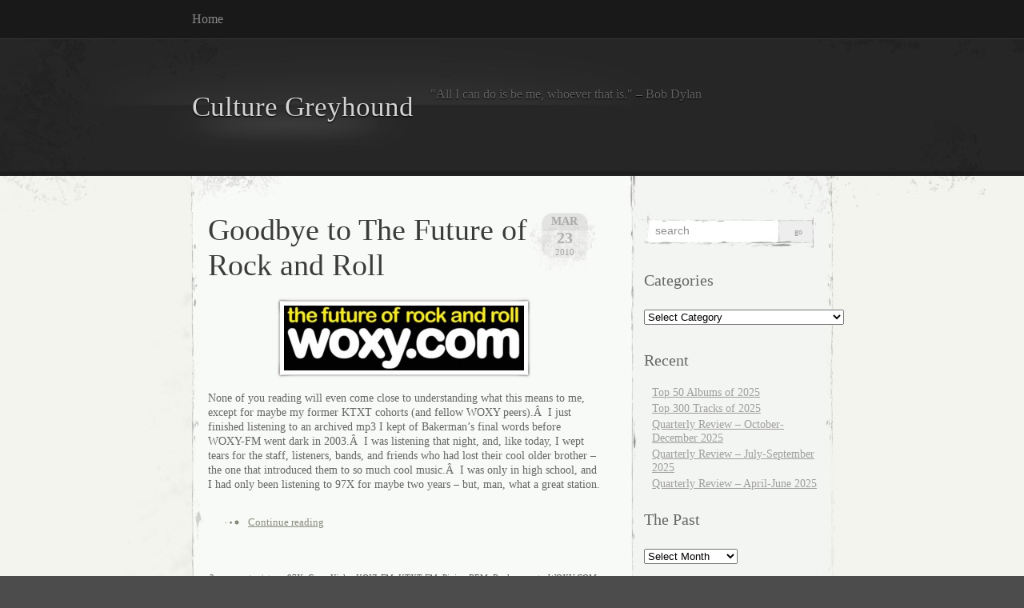

--- FILE ---
content_type: text/html; charset=UTF-8
request_url: https://culturegreyhound.com/tag/replacements/
body_size: 12649
content:
<!DOCTYPE html PUBLIC "-//W3C//DTD XHTML 1.0 Transitional//EN" "http://www.w3.org/TR/xhtml1/DTD/xhtml1-transitional.dtd">
<html xmlns="http://www.w3.org/1999/xhtml" lang="en-US" xmlns:fb="https://www.facebook.com/2008/fbml" xmlns:addthis="https://www.addthis.com/help/api-spec" >

<head profile="http://gmpg.org/xfn/11">
<meta http-equiv="Content-Type" content="text/html; charset=UTF-8" />

<title>
														Replacements | Culture Greyhound</title>

<link rel="stylesheet" href="https://culturegreyhound.com/wp-content/themes/elegant-grunge/style.css" type="text/css" media="screen" />
<!--[if IE]>
<link rel="stylesheet" type="text/css" href="https://culturegreyhound.com/wp-content/themes/elegant-grunge/ie.css" />
<style type="text/css">
#footer #subscribe a {
	background:none;
	filter:progid:DXImageTransform.Microsoft.AlphaImageLoader(src='https://culturegreyhound.com/wp-content/themes/elegant-grunge/images/rss.png');
}
</style>
<![endif]-->

<link rel="alternate" type="application/rss+xml" title="Culture Greyhound RSS Feed" href="https://culturegreyhound.com/feed/" />
<link rel="pingback" href="https://culturegreyhound.com/xmlrpc.php" />



<meta name='robots' content='max-image-preview:large' />
<link rel='dns-prefetch' href='//s7.addthis.com' />
<link rel="alternate" type="application/rss+xml" title="Culture Greyhound &raquo; Replacements Tag Feed" href="https://culturegreyhound.com/tag/replacements/feed/" />
<style id='wp-img-auto-sizes-contain-inline-css' type='text/css'>
img:is([sizes=auto i],[sizes^="auto," i]){contain-intrinsic-size:3000px 1500px}
/*# sourceURL=wp-img-auto-sizes-contain-inline-css */
</style>
<style id='wp-emoji-styles-inline-css' type='text/css'>

	img.wp-smiley, img.emoji {
		display: inline !important;
		border: none !important;
		box-shadow: none !important;
		height: 1em !important;
		width: 1em !important;
		margin: 0 0.07em !important;
		vertical-align: -0.1em !important;
		background: none !important;
		padding: 0 !important;
	}
/*# sourceURL=wp-emoji-styles-inline-css */
</style>
<style id='wp-block-library-inline-css' type='text/css'>
:root{--wp-block-synced-color:#7a00df;--wp-block-synced-color--rgb:122,0,223;--wp-bound-block-color:var(--wp-block-synced-color);--wp-editor-canvas-background:#ddd;--wp-admin-theme-color:#007cba;--wp-admin-theme-color--rgb:0,124,186;--wp-admin-theme-color-darker-10:#006ba1;--wp-admin-theme-color-darker-10--rgb:0,107,160.5;--wp-admin-theme-color-darker-20:#005a87;--wp-admin-theme-color-darker-20--rgb:0,90,135;--wp-admin-border-width-focus:2px}@media (min-resolution:192dpi){:root{--wp-admin-border-width-focus:1.5px}}.wp-element-button{cursor:pointer}:root .has-very-light-gray-background-color{background-color:#eee}:root .has-very-dark-gray-background-color{background-color:#313131}:root .has-very-light-gray-color{color:#eee}:root .has-very-dark-gray-color{color:#313131}:root .has-vivid-green-cyan-to-vivid-cyan-blue-gradient-background{background:linear-gradient(135deg,#00d084,#0693e3)}:root .has-purple-crush-gradient-background{background:linear-gradient(135deg,#34e2e4,#4721fb 50%,#ab1dfe)}:root .has-hazy-dawn-gradient-background{background:linear-gradient(135deg,#faaca8,#dad0ec)}:root .has-subdued-olive-gradient-background{background:linear-gradient(135deg,#fafae1,#67a671)}:root .has-atomic-cream-gradient-background{background:linear-gradient(135deg,#fdd79a,#004a59)}:root .has-nightshade-gradient-background{background:linear-gradient(135deg,#330968,#31cdcf)}:root .has-midnight-gradient-background{background:linear-gradient(135deg,#020381,#2874fc)}:root{--wp--preset--font-size--normal:16px;--wp--preset--font-size--huge:42px}.has-regular-font-size{font-size:1em}.has-larger-font-size{font-size:2.625em}.has-normal-font-size{font-size:var(--wp--preset--font-size--normal)}.has-huge-font-size{font-size:var(--wp--preset--font-size--huge)}.has-text-align-center{text-align:center}.has-text-align-left{text-align:left}.has-text-align-right{text-align:right}.has-fit-text{white-space:nowrap!important}#end-resizable-editor-section{display:none}.aligncenter{clear:both}.items-justified-left{justify-content:flex-start}.items-justified-center{justify-content:center}.items-justified-right{justify-content:flex-end}.items-justified-space-between{justify-content:space-between}.screen-reader-text{border:0;clip-path:inset(50%);height:1px;margin:-1px;overflow:hidden;padding:0;position:absolute;width:1px;word-wrap:normal!important}.screen-reader-text:focus{background-color:#ddd;clip-path:none;color:#444;display:block;font-size:1em;height:auto;left:5px;line-height:normal;padding:15px 23px 14px;text-decoration:none;top:5px;width:auto;z-index:100000}html :where(.has-border-color){border-style:solid}html :where([style*=border-top-color]){border-top-style:solid}html :where([style*=border-right-color]){border-right-style:solid}html :where([style*=border-bottom-color]){border-bottom-style:solid}html :where([style*=border-left-color]){border-left-style:solid}html :where([style*=border-width]){border-style:solid}html :where([style*=border-top-width]){border-top-style:solid}html :where([style*=border-right-width]){border-right-style:solid}html :where([style*=border-bottom-width]){border-bottom-style:solid}html :where([style*=border-left-width]){border-left-style:solid}html :where(img[class*=wp-image-]){height:auto;max-width:100%}:where(figure){margin:0 0 1em}html :where(.is-position-sticky){--wp-admin--admin-bar--position-offset:var(--wp-admin--admin-bar--height,0px)}@media screen and (max-width:600px){html :where(.is-position-sticky){--wp-admin--admin-bar--position-offset:0px}}

/*# sourceURL=wp-block-library-inline-css */
</style><style id='global-styles-inline-css' type='text/css'>
:root{--wp--preset--aspect-ratio--square: 1;--wp--preset--aspect-ratio--4-3: 4/3;--wp--preset--aspect-ratio--3-4: 3/4;--wp--preset--aspect-ratio--3-2: 3/2;--wp--preset--aspect-ratio--2-3: 2/3;--wp--preset--aspect-ratio--16-9: 16/9;--wp--preset--aspect-ratio--9-16: 9/16;--wp--preset--color--black: #000000;--wp--preset--color--cyan-bluish-gray: #abb8c3;--wp--preset--color--white: #ffffff;--wp--preset--color--pale-pink: #f78da7;--wp--preset--color--vivid-red: #cf2e2e;--wp--preset--color--luminous-vivid-orange: #ff6900;--wp--preset--color--luminous-vivid-amber: #fcb900;--wp--preset--color--light-green-cyan: #7bdcb5;--wp--preset--color--vivid-green-cyan: #00d084;--wp--preset--color--pale-cyan-blue: #8ed1fc;--wp--preset--color--vivid-cyan-blue: #0693e3;--wp--preset--color--vivid-purple: #9b51e0;--wp--preset--gradient--vivid-cyan-blue-to-vivid-purple: linear-gradient(135deg,rgb(6,147,227) 0%,rgb(155,81,224) 100%);--wp--preset--gradient--light-green-cyan-to-vivid-green-cyan: linear-gradient(135deg,rgb(122,220,180) 0%,rgb(0,208,130) 100%);--wp--preset--gradient--luminous-vivid-amber-to-luminous-vivid-orange: linear-gradient(135deg,rgb(252,185,0) 0%,rgb(255,105,0) 100%);--wp--preset--gradient--luminous-vivid-orange-to-vivid-red: linear-gradient(135deg,rgb(255,105,0) 0%,rgb(207,46,46) 100%);--wp--preset--gradient--very-light-gray-to-cyan-bluish-gray: linear-gradient(135deg,rgb(238,238,238) 0%,rgb(169,184,195) 100%);--wp--preset--gradient--cool-to-warm-spectrum: linear-gradient(135deg,rgb(74,234,220) 0%,rgb(151,120,209) 20%,rgb(207,42,186) 40%,rgb(238,44,130) 60%,rgb(251,105,98) 80%,rgb(254,248,76) 100%);--wp--preset--gradient--blush-light-purple: linear-gradient(135deg,rgb(255,206,236) 0%,rgb(152,150,240) 100%);--wp--preset--gradient--blush-bordeaux: linear-gradient(135deg,rgb(254,205,165) 0%,rgb(254,45,45) 50%,rgb(107,0,62) 100%);--wp--preset--gradient--luminous-dusk: linear-gradient(135deg,rgb(255,203,112) 0%,rgb(199,81,192) 50%,rgb(65,88,208) 100%);--wp--preset--gradient--pale-ocean: linear-gradient(135deg,rgb(255,245,203) 0%,rgb(182,227,212) 50%,rgb(51,167,181) 100%);--wp--preset--gradient--electric-grass: linear-gradient(135deg,rgb(202,248,128) 0%,rgb(113,206,126) 100%);--wp--preset--gradient--midnight: linear-gradient(135deg,rgb(2,3,129) 0%,rgb(40,116,252) 100%);--wp--preset--font-size--small: 13px;--wp--preset--font-size--medium: 20px;--wp--preset--font-size--large: 36px;--wp--preset--font-size--x-large: 42px;--wp--preset--spacing--20: 0.44rem;--wp--preset--spacing--30: 0.67rem;--wp--preset--spacing--40: 1rem;--wp--preset--spacing--50: 1.5rem;--wp--preset--spacing--60: 2.25rem;--wp--preset--spacing--70: 3.38rem;--wp--preset--spacing--80: 5.06rem;--wp--preset--shadow--natural: 6px 6px 9px rgba(0, 0, 0, 0.2);--wp--preset--shadow--deep: 12px 12px 50px rgba(0, 0, 0, 0.4);--wp--preset--shadow--sharp: 6px 6px 0px rgba(0, 0, 0, 0.2);--wp--preset--shadow--outlined: 6px 6px 0px -3px rgb(255, 255, 255), 6px 6px rgb(0, 0, 0);--wp--preset--shadow--crisp: 6px 6px 0px rgb(0, 0, 0);}:where(.is-layout-flex){gap: 0.5em;}:where(.is-layout-grid){gap: 0.5em;}body .is-layout-flex{display: flex;}.is-layout-flex{flex-wrap: wrap;align-items: center;}.is-layout-flex > :is(*, div){margin: 0;}body .is-layout-grid{display: grid;}.is-layout-grid > :is(*, div){margin: 0;}:where(.wp-block-columns.is-layout-flex){gap: 2em;}:where(.wp-block-columns.is-layout-grid){gap: 2em;}:where(.wp-block-post-template.is-layout-flex){gap: 1.25em;}:where(.wp-block-post-template.is-layout-grid){gap: 1.25em;}.has-black-color{color: var(--wp--preset--color--black) !important;}.has-cyan-bluish-gray-color{color: var(--wp--preset--color--cyan-bluish-gray) !important;}.has-white-color{color: var(--wp--preset--color--white) !important;}.has-pale-pink-color{color: var(--wp--preset--color--pale-pink) !important;}.has-vivid-red-color{color: var(--wp--preset--color--vivid-red) !important;}.has-luminous-vivid-orange-color{color: var(--wp--preset--color--luminous-vivid-orange) !important;}.has-luminous-vivid-amber-color{color: var(--wp--preset--color--luminous-vivid-amber) !important;}.has-light-green-cyan-color{color: var(--wp--preset--color--light-green-cyan) !important;}.has-vivid-green-cyan-color{color: var(--wp--preset--color--vivid-green-cyan) !important;}.has-pale-cyan-blue-color{color: var(--wp--preset--color--pale-cyan-blue) !important;}.has-vivid-cyan-blue-color{color: var(--wp--preset--color--vivid-cyan-blue) !important;}.has-vivid-purple-color{color: var(--wp--preset--color--vivid-purple) !important;}.has-black-background-color{background-color: var(--wp--preset--color--black) !important;}.has-cyan-bluish-gray-background-color{background-color: var(--wp--preset--color--cyan-bluish-gray) !important;}.has-white-background-color{background-color: var(--wp--preset--color--white) !important;}.has-pale-pink-background-color{background-color: var(--wp--preset--color--pale-pink) !important;}.has-vivid-red-background-color{background-color: var(--wp--preset--color--vivid-red) !important;}.has-luminous-vivid-orange-background-color{background-color: var(--wp--preset--color--luminous-vivid-orange) !important;}.has-luminous-vivid-amber-background-color{background-color: var(--wp--preset--color--luminous-vivid-amber) !important;}.has-light-green-cyan-background-color{background-color: var(--wp--preset--color--light-green-cyan) !important;}.has-vivid-green-cyan-background-color{background-color: var(--wp--preset--color--vivid-green-cyan) !important;}.has-pale-cyan-blue-background-color{background-color: var(--wp--preset--color--pale-cyan-blue) !important;}.has-vivid-cyan-blue-background-color{background-color: var(--wp--preset--color--vivid-cyan-blue) !important;}.has-vivid-purple-background-color{background-color: var(--wp--preset--color--vivid-purple) !important;}.has-black-border-color{border-color: var(--wp--preset--color--black) !important;}.has-cyan-bluish-gray-border-color{border-color: var(--wp--preset--color--cyan-bluish-gray) !important;}.has-white-border-color{border-color: var(--wp--preset--color--white) !important;}.has-pale-pink-border-color{border-color: var(--wp--preset--color--pale-pink) !important;}.has-vivid-red-border-color{border-color: var(--wp--preset--color--vivid-red) !important;}.has-luminous-vivid-orange-border-color{border-color: var(--wp--preset--color--luminous-vivid-orange) !important;}.has-luminous-vivid-amber-border-color{border-color: var(--wp--preset--color--luminous-vivid-amber) !important;}.has-light-green-cyan-border-color{border-color: var(--wp--preset--color--light-green-cyan) !important;}.has-vivid-green-cyan-border-color{border-color: var(--wp--preset--color--vivid-green-cyan) !important;}.has-pale-cyan-blue-border-color{border-color: var(--wp--preset--color--pale-cyan-blue) !important;}.has-vivid-cyan-blue-border-color{border-color: var(--wp--preset--color--vivid-cyan-blue) !important;}.has-vivid-purple-border-color{border-color: var(--wp--preset--color--vivid-purple) !important;}.has-vivid-cyan-blue-to-vivid-purple-gradient-background{background: var(--wp--preset--gradient--vivid-cyan-blue-to-vivid-purple) !important;}.has-light-green-cyan-to-vivid-green-cyan-gradient-background{background: var(--wp--preset--gradient--light-green-cyan-to-vivid-green-cyan) !important;}.has-luminous-vivid-amber-to-luminous-vivid-orange-gradient-background{background: var(--wp--preset--gradient--luminous-vivid-amber-to-luminous-vivid-orange) !important;}.has-luminous-vivid-orange-to-vivid-red-gradient-background{background: var(--wp--preset--gradient--luminous-vivid-orange-to-vivid-red) !important;}.has-very-light-gray-to-cyan-bluish-gray-gradient-background{background: var(--wp--preset--gradient--very-light-gray-to-cyan-bluish-gray) !important;}.has-cool-to-warm-spectrum-gradient-background{background: var(--wp--preset--gradient--cool-to-warm-spectrum) !important;}.has-blush-light-purple-gradient-background{background: var(--wp--preset--gradient--blush-light-purple) !important;}.has-blush-bordeaux-gradient-background{background: var(--wp--preset--gradient--blush-bordeaux) !important;}.has-luminous-dusk-gradient-background{background: var(--wp--preset--gradient--luminous-dusk) !important;}.has-pale-ocean-gradient-background{background: var(--wp--preset--gradient--pale-ocean) !important;}.has-electric-grass-gradient-background{background: var(--wp--preset--gradient--electric-grass) !important;}.has-midnight-gradient-background{background: var(--wp--preset--gradient--midnight) !important;}.has-small-font-size{font-size: var(--wp--preset--font-size--small) !important;}.has-medium-font-size{font-size: var(--wp--preset--font-size--medium) !important;}.has-large-font-size{font-size: var(--wp--preset--font-size--large) !important;}.has-x-large-font-size{font-size: var(--wp--preset--font-size--x-large) !important;}
/*# sourceURL=global-styles-inline-css */
</style>

<style id='classic-theme-styles-inline-css' type='text/css'>
/*! This file is auto-generated */
.wp-block-button__link{color:#fff;background-color:#32373c;border-radius:9999px;box-shadow:none;text-decoration:none;padding:calc(.667em + 2px) calc(1.333em + 2px);font-size:1.125em}.wp-block-file__button{background:#32373c;color:#fff;text-decoration:none}
/*# sourceURL=/wp-includes/css/classic-themes.min.css */
</style>
<link rel='stylesheet' id='addthis_all_pages-css' href='https://culturegreyhound.com/wp-content/plugins/addthis/frontend/build/addthis_wordpress_public.min.css?ver=6.9' type='text/css' media='all' />
<script type="text/javascript" src="https://s7.addthis.com/js/300/addthis_widget.js?ver=6.9#pubid=wp-04956184afe3a59a6995f39889a8f7d5" id="addthis_widget-js"></script>
<link rel="https://api.w.org/" href="https://culturegreyhound.com/wp-json/" /><link rel="alternate" title="JSON" type="application/json" href="https://culturegreyhound.com/wp-json/wp/v2/tags/178" /><link rel="EditURI" type="application/rsd+xml" title="RSD" href="https://culturegreyhound.com/xmlrpc.php?rsd" />
<meta name="generator" content="WordPress 6.9" />
<link type="text/css" rel="stylesheet" href="https://culturegreyhound.com/wp-content/plugins/show-wordpress-blog-vital-stats/wp_blog_vitals_style.css" />
<script data-cfasync="false" type="text/javascript">if (window.addthis_product === undefined) { window.addthis_product = "wpp"; } if (window.wp_product_version === undefined) { window.wp_product_version = "wpp-6.2.7"; } if (window.addthis_share === undefined) { window.addthis_share = {}; } if (window.addthis_config === undefined) { window.addthis_config = {"data_track_clickback":true,"ignore_server_config":true,"ui_atversion":300}; } if (window.addthis_layers === undefined) { window.addthis_layers = {}; } if (window.addthis_layers_tools === undefined) { window.addthis_layers_tools = []; } else {  } if (window.addthis_plugin_info === undefined) { window.addthis_plugin_info = {"info_status":"enabled","cms_name":"WordPress","plugin_name":"Share Buttons by AddThis","plugin_version":"6.2.7","plugin_mode":"WordPress","anonymous_profile_id":"wp-04956184afe3a59a6995f39889a8f7d5","page_info":{"template":"archives","post_type":""},"sharing_enabled_on_post_via_metabox":false}; } 
                    (function() {
                      var first_load_interval_id = setInterval(function () {
                        if (typeof window.addthis !== 'undefined') {
                          window.clearInterval(first_load_interval_id);
                          if (typeof window.addthis_layers !== 'undefined' && Object.getOwnPropertyNames(window.addthis_layers).length > 0) {
                            window.addthis.layers(window.addthis_layers);
                          }
                          if (Array.isArray(window.addthis_layers_tools)) {
                            for (i = 0; i < window.addthis_layers_tools.length; i++) {
                              window.addthis.layers(window.addthis_layers_tools[i]);
                            }
                          }
                        }
                     },1000)
                    }());
                </script>
</head>


<body >

<div id="page">

<div id="menu">
	<ul>
		<li class="page_item "><a href="https://culturegreyhound.com">Home</a></li>
			</ul>
	<div class="clear"></div>
</div>

<div id="header-wrap">
<div id="header">
	<div>
		<h1><a href="https://culturegreyhound.com">Culture Greyhound</a></h1>
		<span id="blog-description">&quot;All I can do is be me, whoever that is.&quot; &#8211; Bob Dylan</span>
	</div>
</div>
</div>

<!-- end header --><div id="content-container">

<div id="content">

	<div id="body">

	
		
			<div class="post" id="post-48">
				
				<div class="date">
					<span class="month">Mar</span>
					<span class="day">23</span>
					<span class="year">2010</span>
				</div>
				
				<h2><a href="https://culturegreyhound.com/2010/03/23/goodbye-to-the-future-of-rock-and-roll/" rel="bookmark" title="Permanent Link to Goodbye to The Future of Rock and Roll">Goodbye to The Future of Rock and Roll</a></h2>

								
				<!-- <div class="info">by Ben Williams</div> -->

				<div class="entry">
					<div class="at-above-post-arch-page addthis_tool" data-url="https://culturegreyhound.com/2010/03/23/goodbye-to-the-future-of-rock-and-roll/"></div><p style="text-align: center;"><span class="frame-outer  small alignnone size-medium wp-image-49"><span><span><span><span><a href="https://culturegreyhound.com/wp-content/uploads/2010/03/woxy_logo1_small1.jpg"><img decoding="async" class="alignnone size-medium wp-image-49" title="woxy_logo1_small1" src="https://culturegreyhound.com/wp-content/uploads/2010/03/woxy_logo1_small1-300x81.jpg" alt="" width="300" height="81" srcset="https://culturegreyhound.com/wp-content/uploads/2010/03/woxy_logo1_small1-300x81.jpg 300w, https://culturegreyhound.com/wp-content/uploads/2010/03/woxy_logo1_small1.jpg 826w" sizes="(max-width: 300px) 100vw, 300px" /></a></span></span></span></span></span></p>
<p style="text-align: left;">None of you reading will even come close to understanding what this means to me, except for maybe my former KTXT cohorts (and fellow WOXY peers).Â  I just finished listening to an archived mp3 I kept of Bakerman&#8217;s final words before WOXY-FM went dark in 2003.Â  I was listening that night, and, like today, I wept tears for the staff, listeners, bands, and friends who had lost their cool older brother &#8211; the one that introduced them to so much cool music.Â  I was only in high school, and I had only been listening to 97X for maybe two years &#8211; but, man, what a great station.</p>
<p style="text-align: left;"> <a href="https://culturegreyhound.com/2010/03/23/goodbye-to-the-future-of-rock-and-roll/#more-48" class="more-link">Continue reading</a></p>
<!-- AddThis Advanced Settings above via filter on the_content --><!-- AddThis Advanced Settings below via filter on the_content --><!-- AddThis Advanced Settings generic via filter on the_content --><!-- AddThis Share Buttons above via filter on the_content --><!-- AddThis Share Buttons below via filter on the_content --><div class="at-below-post-arch-page addthis_tool" data-url="https://culturegreyhound.com/2010/03/23/goodbye-to-the-future-of-rock-and-roll/"></div><!-- AddThis Share Buttons generic via filter on the_content -->				</div>

				<div class="clear"></div>

				<p class="metadata">
					<a href="https://culturegreyhound.com/2010/03/23/goodbye-to-the-future-of-rock-and-roll/#comments">2 comments</a>					&nbsp;&nbsp;|&nbsp;&nbsp;tags: <a href="https://culturegreyhound.com/tag/97x/" rel="tag">97X</a>, <a href="https://culturegreyhound.com/tag/cure/" rel="tag">Cure</a>, <a href="https://culturegreyhound.com/tag/kicks/" rel="tag">Kicks</a>, <a href="https://culturegreyhound.com/tag/kqiz-fm/" rel="tag">KQIZ-FM</a>, <a href="https://culturegreyhound.com/tag/ktxt-fm/" rel="tag">KTXT FM</a>, <a href="https://culturegreyhound.com/tag/pixies/" rel="tag">Pixies</a>, <a href="https://culturegreyhound.com/tag/rem/" rel="tag">REM</a>, <a href="https://culturegreyhound.com/tag/replacements/" rel="tag">Replacements</a>, <a href="https://culturegreyhound.com/tag/woxy-com/" rel="tag">WOXY.COM</a>, <a href="https://culturegreyhound.com/tag/xtc/" rel="tag">XTC</a>										 | posted in <a href="https://culturegreyhound.com/category/opinion/" rel="category tag">Opinion</a>														</p>
				
			</div>
			
			<div class="hr"><hr /></div>

		
		<div class="navigation">
			<div class="next"></div>
			<div class="previous"></div>
		</div>

	
	</div>

	<div id="sidebar" class="sidebar">
	<ul>
		<li id="search-3" class="widget widget_search"><form method="get" id="searchform" action="https://culturegreyhound.com/">
	<div>
		<input type="text" value="search" onfocus="if (this.value == 'search') {this.value = '';}" onblur="if (this.value == '') {this.value = 'search';}"  name="s" id="s" />
		<input type="submit" id="searchsubmit" value="Go" />
	</div>
</form>
</li><li id="categories-3" class="widget widget_categories"><h2 class="widgettitle">Categories</h2><form action="https://culturegreyhound.com" method="get"><label class="screen-reader-text" for="cat">Categories</label><select  name='cat' id='cat' class='postform'>
	<option value='-1'>Select Category</option>
	<option class="level-0" value="1167">Advertising&nbsp;&nbsp;(1)</option>
	<option class="level-0" value="6">Analysis&nbsp;&nbsp;(96)</option>
	<option class="level-0" value="1369">Best of 2010&nbsp;&nbsp;(17)</option>
	<option class="level-0" value="1701">Best of 2011&nbsp;&nbsp;(18)</option>
	<option class="level-0" value="1906">Best of 2012&nbsp;&nbsp;(4)</option>
	<option class="level-0" value="1910">Best of 2013&nbsp;&nbsp;(4)</option>
	<option class="level-0" value="1912">Best of 2014&nbsp;&nbsp;(2)</option>
	<option class="level-0" value="1913">Best of 2015&nbsp;&nbsp;(2)</option>
	<option class="level-0" value="1914">Best of 2016&nbsp;&nbsp;(2)</option>
	<option class="level-0" value="1915">Best of 2017&nbsp;&nbsp;(2)</option>
	<option class="level-0" value="1924">Best of 2018&nbsp;&nbsp;(2)</option>
	<option class="level-0" value="1925">Best of 2019&nbsp;&nbsp;(2)</option>
	<option class="level-0" value="1927">Best of 2020&nbsp;&nbsp;(2)</option>
	<option class="level-0" value="1928">Best of 2021&nbsp;&nbsp;(2)</option>
	<option class="level-0" value="1994">Best of 2022&nbsp;&nbsp;(2)</option>
	<option class="level-0" value="1995">Best of 2023&nbsp;&nbsp;(2)</option>
	<option class="level-0" value="1996">Best of 2024&nbsp;&nbsp;(2)</option>
	<option class="level-0" value="1997">Best of 2025&nbsp;&nbsp;(2)</option>
	<option class="level-0" value="1926">Best of the 2010s&nbsp;&nbsp;(2)</option>
	<option class="level-0" value="38">Books&nbsp;&nbsp;(7)</option>
	<option class="level-0" value="45">Currently Digging&nbsp;&nbsp;(52)</option>
	<option class="level-0" value="29">Film&nbsp;&nbsp;(81)</option>
	<option class="level-0" value="1907">Five Albums That Changed My Life&nbsp;&nbsp;(2)</option>
	<option class="level-0" value="3">Humor&nbsp;&nbsp;(51)</option>
	<option class="level-0" value="57">List&nbsp;&nbsp;(202)</option>
	<option class="level-0" value="92">Mix&nbsp;&nbsp;(7)</option>
	<option class="level-0" value="399">MP3&nbsp;&nbsp;(99)</option>
	<option class="level-0" value="5">Music&nbsp;&nbsp;(784)</option>
	<option class="level-0" value="677">News&nbsp;&nbsp;(193)</option>
	<option class="level-0" value="7">Opinion&nbsp;&nbsp;(58)</option>
	<option class="level-0" value="1022">Paragraph Reviews&nbsp;&nbsp;(10)</option>
	<option class="level-0" value="354">Playlist&nbsp;&nbsp;(12)</option>
	<option class="level-0" value="1139">Podcast&nbsp;&nbsp;(53)</option>
	<option class="level-0" value="678">Politics&nbsp;&nbsp;(9)</option>
	<option class="level-0" value="248">Quarterly Review&nbsp;&nbsp;(63)</option>
	<option class="level-0" value="1320">Quick Rants and Raves&nbsp;&nbsp;(3)</option>
	<option class="level-0" value="4">Random&nbsp;&nbsp;(63)</option>
	<option class="level-0" value="39">Recommended Reading&nbsp;&nbsp;(29)</option>
	<option class="level-0" value="1087">Religion&nbsp;&nbsp;(2)</option>
	<option class="level-0" value="19">Review&nbsp;&nbsp;(59)</option>
	<option class="level-1" value="1986">&nbsp;&nbsp;&nbsp;Song Review&nbsp;&nbsp;(2)</option>
	<option class="level-0" value="50">Rocking Retro&nbsp;&nbsp;(26)</option>
	<option class="level-0" value="1160">Sports&nbsp;&nbsp;(14)</option>
	<option class="level-0" value="47">SXSW&nbsp;&nbsp;(26)</option>
	<option class="level-0" value="1594">Tech&nbsp;&nbsp;(10)</option>
	<option class="level-0" value="406">Television&nbsp;&nbsp;(40)</option>
	<option class="level-0" value="1368">Top 100 Songs of 2009&nbsp;&nbsp;(10)</option>
	<option class="level-0" value="1364">Top 300 Songs of the 2000s&nbsp;&nbsp;(30)</option>
	<option class="level-0" value="1365">Top 50 Albums of the 2000s&nbsp;&nbsp;(23)</option>
	<option class="level-0" value="1">Uncategorized&nbsp;&nbsp;(18)</option>
	<option class="level-0" value="14">Video&nbsp;&nbsp;(301)</option>
</select>
</form><script type="text/javascript">
/* <![CDATA[ */

( ( dropdownId ) => {
	const dropdown = document.getElementById( dropdownId );
	function onSelectChange() {
		setTimeout( () => {
			if ( 'escape' === dropdown.dataset.lastkey ) {
				return;
			}
			if ( dropdown.value && parseInt( dropdown.value ) > 0 && dropdown instanceof HTMLSelectElement ) {
				dropdown.parentElement.submit();
			}
		}, 250 );
	}
	function onKeyUp( event ) {
		if ( 'Escape' === event.key ) {
			dropdown.dataset.lastkey = 'escape';
		} else {
			delete dropdown.dataset.lastkey;
		}
	}
	function onClick() {
		delete dropdown.dataset.lastkey;
	}
	dropdown.addEventListener( 'keyup', onKeyUp );
	dropdown.addEventListener( 'click', onClick );
	dropdown.addEventListener( 'change', onSelectChange );
})( "cat" );

//# sourceURL=WP_Widget_Categories%3A%3Awidget
/* ]]> */
</script>
</li>
		<li id="recent-posts-3" class="widget widget_recent_entries">
		<h2 class="widgettitle">Recent</h2>
		<ul>
											<li>
					<a href="https://culturegreyhound.com/2026/01/03/top-50-albums-of-2025/">Top 50 Albums of 2025</a>
									</li>
											<li>
					<a href="https://culturegreyhound.com/2026/01/02/top-300-tracks-of-2025/">Top 300 Tracks of 2025</a>
									</li>
											<li>
					<a href="https://culturegreyhound.com/2026/01/01/quarterly-review-october-december-2025/">Quarterly Review &#8211; October-December 2025</a>
									</li>
											<li>
					<a href="https://culturegreyhound.com/2025/10/23/quarterly-review-july-september-2025/">Quarterly Review &#8211; July-September 2025</a>
									</li>
											<li>
					<a href="https://culturegreyhound.com/2025/07/08/quarterly-review-april-june-2025/">Quarterly Review &#8211; April-June 2025</a>
									</li>
					</ul>

		</li><li id="archives-3" class="widget widget_archive"><h2 class="widgettitle">The Past</h2>		<label class="screen-reader-text" for="archives-dropdown-3">The Past</label>
		<select id="archives-dropdown-3" name="archive-dropdown">
			
			<option value="">Select Month</option>
				<option value='https://culturegreyhound.com/2026/01/'> January 2026 </option>
	<option value='https://culturegreyhound.com/2025/10/'> October 2025 </option>
	<option value='https://culturegreyhound.com/2025/07/'> July 2025 </option>
	<option value='https://culturegreyhound.com/2025/04/'> April 2025 </option>
	<option value='https://culturegreyhound.com/2025/01/'> January 2025 </option>
	<option value='https://culturegreyhound.com/2024/10/'> October 2024 </option>
	<option value='https://culturegreyhound.com/2024/07/'> July 2024 </option>
	<option value='https://culturegreyhound.com/2024/04/'> April 2024 </option>
	<option value='https://culturegreyhound.com/2024/01/'> January 2024 </option>
	<option value='https://culturegreyhound.com/2023/10/'> October 2023 </option>
	<option value='https://culturegreyhound.com/2023/07/'> July 2023 </option>
	<option value='https://culturegreyhound.com/2023/03/'> March 2023 </option>
	<option value='https://culturegreyhound.com/2023/01/'> January 2023 </option>
	<option value='https://culturegreyhound.com/2022/10/'> October 2022 </option>
	<option value='https://culturegreyhound.com/2022/09/'> September 2022 </option>
	<option value='https://culturegreyhound.com/2022/06/'> June 2022 </option>
	<option value='https://culturegreyhound.com/2022/03/'> March 2022 </option>
	<option value='https://culturegreyhound.com/2022/02/'> February 2022 </option>
	<option value='https://culturegreyhound.com/2022/01/'> January 2022 </option>
	<option value='https://culturegreyhound.com/2021/10/'> October 2021 </option>
	<option value='https://culturegreyhound.com/2021/07/'> July 2021 </option>
	<option value='https://culturegreyhound.com/2021/04/'> April 2021 </option>
	<option value='https://culturegreyhound.com/2021/01/'> January 2021 </option>
	<option value='https://culturegreyhound.com/2020/10/'> October 2020 </option>
	<option value='https://culturegreyhound.com/2020/07/'> July 2020 </option>
	<option value='https://culturegreyhound.com/2020/04/'> April 2020 </option>
	<option value='https://culturegreyhound.com/2020/01/'> January 2020 </option>
	<option value='https://culturegreyhound.com/2019/09/'> September 2019 </option>
	<option value='https://culturegreyhound.com/2019/07/'> July 2019 </option>
	<option value='https://culturegreyhound.com/2019/04/'> April 2019 </option>
	<option value='https://culturegreyhound.com/2018/12/'> December 2018 </option>
	<option value='https://culturegreyhound.com/2018/10/'> October 2018 </option>
	<option value='https://culturegreyhound.com/2018/07/'> July 2018 </option>
	<option value='https://culturegreyhound.com/2018/04/'> April 2018 </option>
	<option value='https://culturegreyhound.com/2018/01/'> January 2018 </option>
	<option value='https://culturegreyhound.com/2017/10/'> October 2017 </option>
	<option value='https://culturegreyhound.com/2017/07/'> July 2017 </option>
	<option value='https://culturegreyhound.com/2017/04/'> April 2017 </option>
	<option value='https://culturegreyhound.com/2017/01/'> January 2017 </option>
	<option value='https://culturegreyhound.com/2016/12/'> December 2016 </option>
	<option value='https://culturegreyhound.com/2016/10/'> October 2016 </option>
	<option value='https://culturegreyhound.com/2016/07/'> July 2016 </option>
	<option value='https://culturegreyhound.com/2016/04/'> April 2016 </option>
	<option value='https://culturegreyhound.com/2016/01/'> January 2016 </option>
	<option value='https://culturegreyhound.com/2015/10/'> October 2015 </option>
	<option value='https://culturegreyhound.com/2015/07/'> July 2015 </option>
	<option value='https://culturegreyhound.com/2015/04/'> April 2015 </option>
	<option value='https://culturegreyhound.com/2015/01/'> January 2015 </option>
	<option value='https://culturegreyhound.com/2014/11/'> November 2014 </option>
	<option value='https://culturegreyhound.com/2014/07/'> July 2014 </option>
	<option value='https://culturegreyhound.com/2014/04/'> April 2014 </option>
	<option value='https://culturegreyhound.com/2014/02/'> February 2014 </option>
	<option value='https://culturegreyhound.com/2014/01/'> January 2014 </option>
	<option value='https://culturegreyhound.com/2013/10/'> October 2013 </option>
	<option value='https://culturegreyhound.com/2013/08/'> August 2013 </option>
	<option value='https://culturegreyhound.com/2013/07/'> July 2013 </option>
	<option value='https://culturegreyhound.com/2013/05/'> May 2013 </option>
	<option value='https://culturegreyhound.com/2013/04/'> April 2013 </option>
	<option value='https://culturegreyhound.com/2013/01/'> January 2013 </option>
	<option value='https://culturegreyhound.com/2012/10/'> October 2012 </option>
	<option value='https://culturegreyhound.com/2012/09/'> September 2012 </option>
	<option value='https://culturegreyhound.com/2012/08/'> August 2012 </option>
	<option value='https://culturegreyhound.com/2012/07/'> July 2012 </option>
	<option value='https://culturegreyhound.com/2012/06/'> June 2012 </option>
	<option value='https://culturegreyhound.com/2012/05/'> May 2012 </option>
	<option value='https://culturegreyhound.com/2012/04/'> April 2012 </option>
	<option value='https://culturegreyhound.com/2012/03/'> March 2012 </option>
	<option value='https://culturegreyhound.com/2012/02/'> February 2012 </option>
	<option value='https://culturegreyhound.com/2012/01/'> January 2012 </option>
	<option value='https://culturegreyhound.com/2011/12/'> December 2011 </option>
	<option value='https://culturegreyhound.com/2011/11/'> November 2011 </option>
	<option value='https://culturegreyhound.com/2011/10/'> October 2011 </option>
	<option value='https://culturegreyhound.com/2011/09/'> September 2011 </option>
	<option value='https://culturegreyhound.com/2011/08/'> August 2011 </option>
	<option value='https://culturegreyhound.com/2011/07/'> July 2011 </option>
	<option value='https://culturegreyhound.com/2011/06/'> June 2011 </option>
	<option value='https://culturegreyhound.com/2011/05/'> May 2011 </option>
	<option value='https://culturegreyhound.com/2011/04/'> April 2011 </option>
	<option value='https://culturegreyhound.com/2011/03/'> March 2011 </option>
	<option value='https://culturegreyhound.com/2011/02/'> February 2011 </option>
	<option value='https://culturegreyhound.com/2011/01/'> January 2011 </option>
	<option value='https://culturegreyhound.com/2010/12/'> December 2010 </option>
	<option value='https://culturegreyhound.com/2010/11/'> November 2010 </option>
	<option value='https://culturegreyhound.com/2010/10/'> October 2010 </option>
	<option value='https://culturegreyhound.com/2010/09/'> September 2010 </option>
	<option value='https://culturegreyhound.com/2010/08/'> August 2010 </option>
	<option value='https://culturegreyhound.com/2010/07/'> July 2010 </option>
	<option value='https://culturegreyhound.com/2010/06/'> June 2010 </option>
	<option value='https://culturegreyhound.com/2010/05/'> May 2010 </option>
	<option value='https://culturegreyhound.com/2010/04/'> April 2010 </option>
	<option value='https://culturegreyhound.com/2010/03/'> March 2010 </option>
	<option value='https://culturegreyhound.com/2010/02/'> February 2010 </option>
	<option value='https://culturegreyhound.com/2010/01/'> January 2010 </option>

		</select>

			<script type="text/javascript">
/* <![CDATA[ */

( ( dropdownId ) => {
	const dropdown = document.getElementById( dropdownId );
	function onSelectChange() {
		setTimeout( () => {
			if ( 'escape' === dropdown.dataset.lastkey ) {
				return;
			}
			if ( dropdown.value ) {
				document.location.href = dropdown.value;
			}
		}, 250 );
	}
	function onKeyUp( event ) {
		if ( 'Escape' === event.key ) {
			dropdown.dataset.lastkey = 'escape';
		} else {
			delete dropdown.dataset.lastkey;
		}
	}
	function onClick() {
		delete dropdown.dataset.lastkey;
	}
	dropdown.addEventListener( 'keyup', onKeyUp );
	dropdown.addEventListener( 'click', onClick );
	dropdown.addEventListener( 'change', onSelectChange );
})( "archives-dropdown-3" );

//# sourceURL=WP_Widget_Archives%3A%3Awidget
/* ]]> */
</script>
</li><li id="tag_cloud-3" class="widget widget_tag_cloud"><h2 class="widgettitle">Tags</h2><div class="tagcloud"><a href="https://culturegreyhound.com/tag/album-review/" class="tag-cloud-link tag-link-1931 tag-link-position-1" style="font-size: 16.032786885246pt;" aria-label="album review (33 items)">album review</a>
<a href="https://culturegreyhound.com/tag/best-coast/" class="tag-cloud-link tag-link-136 tag-link-position-2" style="font-size: 9.1475409836066pt;" aria-label="Best Coast (16 items)">Best Coast</a>
<a href="https://culturegreyhound.com/tag/big-boi/" class="tag-cloud-link tag-link-713 tag-link-position-3" style="font-size: 8.4590163934426pt;" aria-label="Big Boi (15 items)">Big Boi</a>
<a href="https://culturegreyhound.com/tag/cloud-nothings/" class="tag-cloud-link tag-link-604 tag-link-position-4" style="font-size: 14.885245901639pt;" aria-label="Cloud Nothings (29 items)">Cloud Nothings</a>
<a href="https://culturegreyhound.com/tag/cold-cave/" class="tag-cloud-link tag-link-418 tag-link-position-5" style="font-size: 8.4590163934426pt;" aria-label="Cold Cave (15 items)">Cold Cave</a>
<a href="https://culturegreyhound.com/tag/deftones/" class="tag-cloud-link tag-link-20 tag-link-position-6" style="font-size: 14.426229508197pt;" aria-label="Deftones (28 items)">Deftones</a>
<a href="https://culturegreyhound.com/tag/diplo/" class="tag-cloud-link tag-link-82 tag-link-position-7" style="font-size: 8pt;" aria-label="Diplo (14 items)">Diplo</a>
<a href="https://culturegreyhound.com/tag/dominique-young-unique/" class="tag-cloud-link tag-link-619 tag-link-position-8" style="font-size: 10.754098360656pt;" aria-label="Dominique Young Unique (19 items)">Dominique Young Unique</a>
<a href="https://culturegreyhound.com/tag/drake/" class="tag-cloud-link tag-link-422 tag-link-position-9" style="font-size: 14.196721311475pt;" aria-label="Drake (27 items)">Drake</a>
<a href="https://culturegreyhound.com/tag/evan-voytas/" class="tag-cloud-link tag-link-794 tag-link-position-10" style="font-size: 8pt;" aria-label="Evan Voytas (14 items)">Evan Voytas</a>
<a href="https://culturegreyhound.com/tag/fun-fun-fun-fest/" class="tag-cloud-link tag-link-144 tag-link-position-11" style="font-size: 15.803278688525pt;" aria-label="Fun Fun Fun Fest (32 items)">Fun Fun Fun Fest</a>
<a href="https://culturegreyhound.com/tag/gauntlet-hair/" class="tag-cloud-link tag-link-342 tag-link-position-12" style="font-size: 8.4590163934426pt;" aria-label="Gauntlet Hair (15 items)">Gauntlet Hair</a>
<a href="https://culturegreyhound.com/tag/green-day/" class="tag-cloud-link tag-link-283 tag-link-position-13" style="font-size: 17.180327868852pt;" aria-label="Green Day (37 items)">Green Day</a>
<a href="https://culturegreyhound.com/tag/hooray-for-earth/" class="tag-cloud-link tag-link-1010 tag-link-position-14" style="font-size: 11.672131147541pt;" aria-label="Hooray For Earth (21 items)">Hooray For Earth</a>
<a href="https://culturegreyhound.com/tag/japandroids/" class="tag-cloud-link tag-link-135 tag-link-position-15" style="font-size: 8pt;" aria-label="Japandroids (14 items)">Japandroids</a>
<a href="https://culturegreyhound.com/tag/jeff-the-brotherhood/" class="tag-cloud-link tag-link-1008 tag-link-position-16" style="font-size: 8pt;" aria-label="Jeff the Brotherhood (14 items)">Jeff the Brotherhood</a>
<a href="https://culturegreyhound.com/tag/kanye-west/" class="tag-cloud-link tag-link-196 tag-link-position-17" style="font-size: 14.885245901639pt;" aria-label="Kanye West (29 items)">Kanye West</a>
<a href="https://culturegreyhound.com/tag/kendrick-lamar/" class="tag-cloud-link tag-link-1620 tag-link-position-18" style="font-size: 9.8360655737705pt;" aria-label="Kendrick Lamar (17 items)">Kendrick Lamar</a>
<a href="https://culturegreyhound.com/tag/lcd-soundsystem/" class="tag-cloud-link tag-link-580 tag-link-position-19" style="font-size: 8.4590163934426pt;" aria-label="LCD Soundsystem (15 items)">LCD Soundsystem</a>
<a href="https://culturegreyhound.com/tag/local-natives/" class="tag-cloud-link tag-link-97 tag-link-position-20" style="font-size: 8pt;" aria-label="Local Natives (14 items)">Local Natives</a>
<a href="https://culturegreyhound.com/tag/m83/" class="tag-cloud-link tag-link-723 tag-link-position-21" style="font-size: 13.049180327869pt;" aria-label="M83 (24 items)">M83</a>
<a href="https://culturegreyhound.com/tag/mia/" class="tag-cloud-link tag-link-49 tag-link-position-22" style="font-size: 8pt;" aria-label="MIA (14 items)">MIA</a>
<a href="https://culturegreyhound.com/tag/neon-indian/" class="tag-cloud-link tag-link-8 tag-link-position-23" style="font-size: 15.573770491803pt;" aria-label="Neon Indian (31 items)">Neon Indian</a>
<a href="https://culturegreyhound.com/tag/nicki-minaj/" class="tag-cloud-link tag-link-792 tag-link-position-24" style="font-size: 11.213114754098pt;" aria-label="Nicki Minaj (20 items)">Nicki Minaj</a>
<a href="https://culturegreyhound.com/tag/one-wolf/" class="tag-cloud-link tag-link-115 tag-link-position-25" style="font-size: 8pt;" aria-label="One Wolf (14 items)">One Wolf</a>
<a href="https://culturegreyhound.com/tag/passion-pit/" class="tag-cloud-link tag-link-105 tag-link-position-26" style="font-size: 10.295081967213pt;" aria-label="Passion Pit (18 items)">Passion Pit</a>
<a href="https://culturegreyhound.com/tag/paste-magazine/" class="tag-cloud-link tag-link-432 tag-link-position-27" style="font-size: 9.1475409836066pt;" aria-label="Paste Magazine (16 items)">Paste Magazine</a>
<a href="https://culturegreyhound.com/tag/primus/" class="tag-cloud-link tag-link-188 tag-link-position-28" style="font-size: 9.8360655737705pt;" aria-label="Primus (17 items)">Primus</a>
<a href="https://culturegreyhound.com/tag/purity-ring/" class="tag-cloud-link tag-link-1157 tag-link-position-29" style="font-size: 10.295081967213pt;" aria-label="Purity Ring (18 items)">Purity Ring</a>
<a href="https://culturegreyhound.com/tag/rihanna/" class="tag-cloud-link tag-link-258 tag-link-position-30" style="font-size: 8.4590163934426pt;" aria-label="Rihanna (15 items)">Rihanna</a>
<a href="https://culturegreyhound.com/tag/robyn/" class="tag-cloud-link tag-link-700 tag-link-position-31" style="font-size: 8pt;" aria-label="Robyn (14 items)">Robyn</a>
<a href="https://culturegreyhound.com/tag/rocking-retro/" class="tag-cloud-link tag-link-1920 tag-link-position-32" style="font-size: 8pt;" aria-label="Rocking Retro (14 items)">Rocking Retro</a>
<a href="https://culturegreyhound.com/tag/sleigh-bells/" class="tag-cloud-link tag-link-455 tag-link-position-33" style="font-size: 9.8360655737705pt;" aria-label="Sleigh Bells (17 items)">Sleigh Bells</a>
<a href="https://culturegreyhound.com/tag/star-slinger/" class="tag-cloud-link tag-link-877 tag-link-position-34" style="font-size: 22pt;" aria-label="Star Slinger (60 items)">Star Slinger</a>
<a href="https://culturegreyhound.com/tag/sxsw/" class="tag-cloud-link tag-link-1919 tag-link-position-35" style="font-size: 8pt;" aria-label="SXSW (14 items)">SXSW</a>
<a href="https://culturegreyhound.com/tag/sxsw-2012/" class="tag-cloud-link tag-link-1768 tag-link-position-36" style="font-size: 9.1475409836066pt;" aria-label="SXSW 2012 (16 items)">SXSW 2012</a>
<a href="https://culturegreyhound.com/tag/the-dream/" class="tag-cloud-link tag-link-103 tag-link-position-37" style="font-size: 11.213114754098pt;" aria-label="The-Dream (20 items)">The-Dream</a>
<a href="https://culturegreyhound.com/tag/the-joy-formidable/" class="tag-cloud-link tag-link-513 tag-link-position-38" style="font-size: 9.8360655737705pt;" aria-label="The Joy Formidable (17 items)">The Joy Formidable</a>
<a href="https://culturegreyhound.com/tag/the-strokes/" class="tag-cloud-link tag-link-316 tag-link-position-39" style="font-size: 8pt;" aria-label="the Strokes (14 items)">the Strokes</a>
<a href="https://culturegreyhound.com/tag/the-thermals/" class="tag-cloud-link tag-link-725 tag-link-position-40" style="font-size: 8pt;" aria-label="The Thermals (14 items)">The Thermals</a>
<a href="https://culturegreyhound.com/tag/thrift-store-cowboys/" class="tag-cloud-link tag-link-116 tag-link-position-41" style="font-size: 9.1475409836066pt;" aria-label="Thrift Store Cowboys (16 items)">Thrift Store Cowboys</a>
<a href="https://culturegreyhound.com/tag/toadies/" class="tag-cloud-link tag-link-627 tag-link-position-42" style="font-size: 8.4590163934426pt;" aria-label="Toadies (15 items)">Toadies</a>
<a href="https://culturegreyhound.com/tag/toro-y-moi/" class="tag-cloud-link tag-link-131 tag-link-position-43" style="font-size: 11.213114754098pt;" aria-label="Toro y Moi (20 items)">Toro y Moi</a>
<a href="https://culturegreyhound.com/tag/twin-shadow/" class="tag-cloud-link tag-link-940 tag-link-position-44" style="font-size: 8pt;" aria-label="Twin Shadow (14 items)">Twin Shadow</a>
<a href="https://culturegreyhound.com/tag/wavves/" class="tag-cloud-link tag-link-86 tag-link-position-45" style="font-size: 12.590163934426pt;" aria-label="Wavves (23 items)">Wavves</a></div>
</li><li id="linkcat-2" class="widget widget_links"><h2 class="widgettitle">Blogroll/Friends/Etc.</h2>
	<ul class='xoxo blogroll'>
<li><a href="http://thecornerofmylens.wordpress.com/" title="365 Days Behind a Camera" target="_blank">365 Days Behind a Camera</a></li>
<li><a href="http://www.aheartisaspade.com/" title="A Heart Is A Spade" target="_blank">A Heart Is A Spade</a></li>
<li><a href="http://adultacid.blogspot.com/" title="Adult Acid" target="_blank">Adult Acid</a></li>
<li><a href="http://amandapearlshires.blogspot.com/" title="Amanda Shires" target="_blank">Amanda Shires</a></li>
<li><a href="http://www.aquariumdrunkard.com/" title="Aquarium Drunkard" target="_blank">Aquarium Drunkard</a></li>
<li><a href="http://brandipprice.blogspot.com/" title="armed" target="_blank">armed</a></li>
<li><a href="http://www.austinbloggylimits.com/" title="Austin Bloggy Limits" target="_blank">Austin Bloggy Limits</a></li>
<li><a href="http://www.austinist.com" title="Austinist" target="_blank">Austinist</a></li>
<li><a href="http://www.beardedbeauties.com/" title="Bearded Beauties" target="_blank">Bearded Beauties</a></li>
<li><a href="http://www.brooklynvegan.com" title="Brooklyn Vegan" target="_blank">Brooklyn Vegan</a></li>
<li><a href="http://covertcuriosity.blogspot.com/" title="Covert Curiosity" target="_blank">Covert Curiosity</a></li>
<li><a href="http://dancingonyourdoorstep.blogspot.com/" title="Dancing On Your Doorstep" target="_blank">Dancing On Your Doorstep</a></li>
<li><a href="http://www.do512.com" title="Do512" target="_blank">Do512</a></li>
<li><a href="http://www.f2-design.com/" title="F-2 Design" target="_blank">F-2 Design</a></li>
<li><a href="http://www.gorillavsbear.net" title="Gorilla Vs. Bear" target="_blank">Gorilla Vs. Bear</a></li>
<li><a href="http://hotterthangeorgiaasphalt.tumblr.com/" title="Hotter Than Georgia Asphalt" target="_blank">Hotter Than Georgia Asphalt</a></li>
<li><a href="http://www.indie-verse.com/" title="Indie-Verse" target="_blank">Indie-Verse</a></li>
<li><a href="http://www.juliecope.com/index2.php" title="Julie Cope Photography" target="_blank">Julie Cope Photography</a></li>
<li><a href="http://www.lamebook.com" title="Lamebook" target="_blank">Lamebook</a></li>
<li><a href="http://www.wolfshammy.com/" title="Lubbock Blows Sometimes" target="_blank">Lubbock Blows Sometimes</a></li>
<li><a href="http://lubbockloos.blogspot.com/" title="Lubbock Loos" target="_blank">Lubbock Loos</a></li>
<li><a href="http://dwinger.wordpress.com/" title="Mary Mail" target="_blank">Mary Mail</a></li>
<li><a href="http://www.mediamirage.com" title="Media Mirage" target="_blank">Media Mirage</a></li>
<li><a href="http://muchomuchobuenobueno.blogspot.com/" title="Mucho Mucho Bueno Bueno" target="_blank">Mucho Mucho Bueno Bueno</a></li>
<li><a href="http://onewolfsongs.blogspot.com/" title="One Wolf" target="_blank">One Wolf</a></li>
<li><a href="http://www.parttimemusic.com/" title="Part-Time Music" target="_blank">Part-Time Music</a></li>
<li><a href="http://www.pitchfork.com" title="Pitchfork Media" target="_blank">Pitchfork Media</a></li>
<li><a href="http://www.pitchforkreviewsreviews.com/" title="Pitchfork Reviews Reviews" target="_blank">Pitchfork Reviews Reviews</a></li>
<li><a href="http://rdaily2.wordpress.com/" title="Rad Works" target="_blank">Rad Works</a></li>
<li><a href="http://sandswimming.tumblr.com/" title="Sandswimming" target="_blank">Sandswimming</a></li>
<li><a href="http://www.showlistaustin.com" title="Showlist Austin" target="_blank">Showlist Austin</a></li>
<li><a href="http://www.simonponder.net" title="SimonPonder.Net" target="_blank">SimonPonder.Net</a></li>
<li><a href="http://soletthehorrorflow.blogspot.com/" title="So Let the Horror Flow" target="_blank">So Let the Horror Flow</a></li>
<li><a href="http://www.stereogum.com" title="Stereogum" target="_blank">Stereogum</a></li>
<li><a href="http://www.avclub.com/austin/" title="The A.V. Club Austin" target="_blank">The A.V. Club Austin</a></li>
<li><a href="http://thisisthebigbeat.blogspot.com/" title="The Big Beat" target="_blank">The Big Beat</a></li>
<li><a href="http://thefatfingersofjustice.wordpress.com/" title="The Fat Fingers of Justice" target="_blank">The Fat Fingers of Justice</a></li>
<li><a href="http://thegreatlesley.tumblr.com/" title="The Great Lesley" target="_blank">The Great Lesley</a></li>
<li><a href="http://thenumerators.blogspot.com/" title="The Numerators" target="_blank">The Numerators</a></li>
<li><a href="http://thepicturefarm.blogspot.com/" title="The Picture Farm" target="_blank">The Picture Farm</a></li>
<li><a href="http://www.thriftstorecowboys.info" title="Thrift Store Cowboys" target="_blank">Thrift Store Cowboys</a></li>
<li><a href="http://www.videogum.com" title="Videogum" target="_blank">Videogum</a></li>
<li><a href="http://windfarmisrecords.blogspot.com/" title="WindFarm Records" target="_blank">WindFarm Records</a></li>
<li><a href="http://www.woxy.com" title="WOXY.COM" target="_blank">WOXY.COM</a></li>
<li><a href="http://www.woxy.com/blog" title="WOXY.COM &#8211; The Futurist" target="_blank">WOXY.COM &#8211; The Futurist</a></li>

	</ul>
</li>
<li id="linkcat-172" class="widget widget_links"><h2 class="widgettitle">Social Networking</h2>
	<ul class='xoxo blogroll'>
<li><a href="http://culturegreyhound.tumblr.com/" title="Culture Greyhound&#8217;s Song of the Day Tumblr" target="_blank">Culture Greyhound&#039;s Song of the Day Tumblr</a></li>
<li><a href="http://www.facebook.com/ben.neal.williams" title="My Facebook" target="_blank">My Facebook</a></li>

	</ul>
</li>
<li id="meta-3" class="widget widget_meta"><h2 class="widgettitle">Admin</h2>
		<ul>
						<li><a href="https://culturegreyhound.com/wp-login.php">Log in</a></li>
			<li><a href="https://culturegreyhound.com/feed/">Entries feed</a></li>
			<li><a href="https://culturegreyhound.com/comments/feed/">Comments feed</a></li>

			<li><a href="https://wordpress.org/">WordPress.org</a></li>
		</ul>

		</li><li id="text-3" class="widget widget_text"><h2 class="widgettitle">Share This Blog</h2>			<div class="textwidget"><!-- AddThis Button BEGIN -->
<div><a href="http://www.addthis.com/bookmark.php?v=250&amp;username=xa-4bb2a18913a1bfaf" title="Bookmark and Share" target="_blank"><img src="http://s7.addthis.com/static/btn/v2/lg-share-en.gif" width="125" height="16" alt="Bookmark and Share" style="border:0"/></a></div>
<!-- AddThis Button END -->
</div>
		</li>	</ul>
</div>

</div>
<div class="clear"></div>
</div>

</div> <!-- End page /-->

<div id="footer-wrap-outer">
<div id="footer-wrap">
	<div id="footer">
	
		<div id="subscribe">
	<a href="https://culturegreyhound.com/feed/">Subscribe RSS</a>
	</div>
		
   
	<div class="clear"></div>
	<div class="legal">Copyright &copy; 2013 Culture Greyhound</div>
	<div class="credit"><a href="http://wordpress.org" target="_blank">WordPress</a> Theme by <a href="http://michael.tyson.id.au/wordpress" target="_blank">Michael Tyson</a>.</div>
	<script type="speculationrules">
{"prefetch":[{"source":"document","where":{"and":[{"href_matches":"/*"},{"not":{"href_matches":["/wp-*.php","/wp-admin/*","/wp-content/uploads/*","/wp-content/*","/wp-content/plugins/*","/wp-content/themes/elegant-grunge/*","/*\\?(.+)"]}},{"not":{"selector_matches":"a[rel~=\"nofollow\"]"}},{"not":{"selector_matches":".no-prefetch, .no-prefetch a"}}]},"eagerness":"conservative"}]}
</script>
<script id="wp-emoji-settings" type="application/json">
{"baseUrl":"https://s.w.org/images/core/emoji/17.0.2/72x72/","ext":".png","svgUrl":"https://s.w.org/images/core/emoji/17.0.2/svg/","svgExt":".svg","source":{"concatemoji":"https://culturegreyhound.com/wp-includes/js/wp-emoji-release.min.js?ver=6.9"}}
</script>
<script type="module">
/* <![CDATA[ */
/*! This file is auto-generated */
const a=JSON.parse(document.getElementById("wp-emoji-settings").textContent),o=(window._wpemojiSettings=a,"wpEmojiSettingsSupports"),s=["flag","emoji"];function i(e){try{var t={supportTests:e,timestamp:(new Date).valueOf()};sessionStorage.setItem(o,JSON.stringify(t))}catch(e){}}function c(e,t,n){e.clearRect(0,0,e.canvas.width,e.canvas.height),e.fillText(t,0,0);t=new Uint32Array(e.getImageData(0,0,e.canvas.width,e.canvas.height).data);e.clearRect(0,0,e.canvas.width,e.canvas.height),e.fillText(n,0,0);const a=new Uint32Array(e.getImageData(0,0,e.canvas.width,e.canvas.height).data);return t.every((e,t)=>e===a[t])}function p(e,t){e.clearRect(0,0,e.canvas.width,e.canvas.height),e.fillText(t,0,0);var n=e.getImageData(16,16,1,1);for(let e=0;e<n.data.length;e++)if(0!==n.data[e])return!1;return!0}function u(e,t,n,a){switch(t){case"flag":return n(e,"\ud83c\udff3\ufe0f\u200d\u26a7\ufe0f","\ud83c\udff3\ufe0f\u200b\u26a7\ufe0f")?!1:!n(e,"\ud83c\udde8\ud83c\uddf6","\ud83c\udde8\u200b\ud83c\uddf6")&&!n(e,"\ud83c\udff4\udb40\udc67\udb40\udc62\udb40\udc65\udb40\udc6e\udb40\udc67\udb40\udc7f","\ud83c\udff4\u200b\udb40\udc67\u200b\udb40\udc62\u200b\udb40\udc65\u200b\udb40\udc6e\u200b\udb40\udc67\u200b\udb40\udc7f");case"emoji":return!a(e,"\ud83e\u1fac8")}return!1}function f(e,t,n,a){let r;const o=(r="undefined"!=typeof WorkerGlobalScope&&self instanceof WorkerGlobalScope?new OffscreenCanvas(300,150):document.createElement("canvas")).getContext("2d",{willReadFrequently:!0}),s=(o.textBaseline="top",o.font="600 32px Arial",{});return e.forEach(e=>{s[e]=t(o,e,n,a)}),s}function r(e){var t=document.createElement("script");t.src=e,t.defer=!0,document.head.appendChild(t)}a.supports={everything:!0,everythingExceptFlag:!0},new Promise(t=>{let n=function(){try{var e=JSON.parse(sessionStorage.getItem(o));if("object"==typeof e&&"number"==typeof e.timestamp&&(new Date).valueOf()<e.timestamp+604800&&"object"==typeof e.supportTests)return e.supportTests}catch(e){}return null}();if(!n){if("undefined"!=typeof Worker&&"undefined"!=typeof OffscreenCanvas&&"undefined"!=typeof URL&&URL.createObjectURL&&"undefined"!=typeof Blob)try{var e="postMessage("+f.toString()+"("+[JSON.stringify(s),u.toString(),c.toString(),p.toString()].join(",")+"));",a=new Blob([e],{type:"text/javascript"});const r=new Worker(URL.createObjectURL(a),{name:"wpTestEmojiSupports"});return void(r.onmessage=e=>{i(n=e.data),r.terminate(),t(n)})}catch(e){}i(n=f(s,u,c,p))}t(n)}).then(e=>{for(const n in e)a.supports[n]=e[n],a.supports.everything=a.supports.everything&&a.supports[n],"flag"!==n&&(a.supports.everythingExceptFlag=a.supports.everythingExceptFlag&&a.supports[n]);var t;a.supports.everythingExceptFlag=a.supports.everythingExceptFlag&&!a.supports.flag,a.supports.everything||((t=a.source||{}).concatemoji?r(t.concatemoji):t.wpemoji&&t.twemoji&&(r(t.twemoji),r(t.wpemoji)))});
//# sourceURL=https://culturegreyhound.com/wp-includes/js/wp-emoji-loader.min.js
/* ]]> */
</script>
<!--stats_footer_test--><script src="https://stats.wordpress.com/e-202604.js" type="text/javascript"></script>
<script type="text/javascript">
st_go({blog:'14698262',v:'ext',post:'0'});
var load_cmc = function(){linktracker_init(14698262,0,2);};
if ( typeof addLoadEvent != 'undefined' ) addLoadEvent(load_cmc);
else load_cmc();
</script>
	</div>
</div>
</div>

</body>
</html>